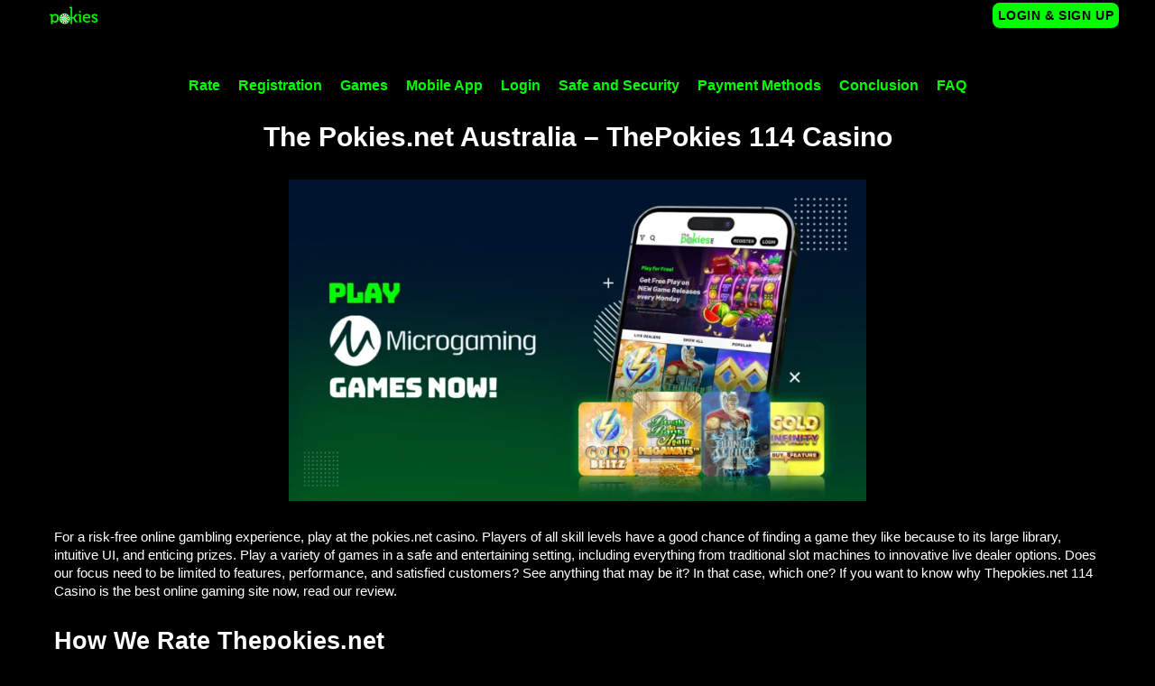

--- FILE ---
content_type: text/html; charset=UTF-8
request_url: https://pokemoncards.io/
body_size: 13134
content:
<!doctype html>
<html lang="en">
<head>
	<meta charset="UTF-8">
	<meta name="viewport" content="width=device-width, initial-scale=1">
	<link rel="profile" href="https://gmpg.org/xfn/11">
    <link rel="stylesheet" href="https://pokemoncards.io/wp-content/themes/theme/assets/style.css">
	<meta name='robots' content='index, follow, max-image-preview:large, max-snippet:-1, max-video-preview:-1' />

	<!-- This site is optimized with the Yoast SEO plugin v25.7 - https://yoast.com/wordpress/plugins/seo/ -->
	<title>The Pokies.net Australia - Login to Pokies 114 Net Casino</title>
	<meta property="og:locale" content="en_US" />
	<meta property="og:type" content="website" />
	<meta property="og:title" content="The Pokies.net Australia - Login to Pokies 114 Net Casino" />
	<meta property="og:description" content="The Pokies.net Australia &#8211; ThePokies 114 Casino For a risk-free online gambling experience, play at the pokies.net casino. Players of all skill levels have a good chance of finding a game they like because to its large library, intuitive UI, and enticing prizes. Play a variety of games in a safe and entertaining setting, including [&hellip;]" />
	<meta property="og:url" content="https://pokemoncards.io/" />
	<meta property="og:site_name" content="Thepokies.net Casino" />
	<meta property="article:modified_time" content="2025-08-20T10:09:41+00:00" />
	<meta property="og:image" content="https://pokemoncards.io/wp-content/uploads/2025/01/thepokies-play.webp" />
	<meta property="og:image:width" content="2520" />
	<meta property="og:image:height" content="1400" />
	<meta property="og:image:type" content="image/webp" />
	<meta name="twitter:card" content="summary_large_image" />
	<script type="application/ld+json" class="yoast-schema-graph">{"@context":"https://schema.org","@graph":[{"@type":"WebPage","@id":"https://pokemoncards.io/","url":"https://pokemoncards.io/","name":"The Pokies.net Australia - Login to Pokies 114 Net Casino","isPartOf":{"@id":"https://pokemoncards.io/#website"},"primaryImageOfPage":{"@id":"https://pokemoncards.io/#primaryimage"},"image":{"@id":"https://pokemoncards.io/#primaryimage"},"thumbnailUrl":"https://pokemoncards.io/wp-content/uploads/2025/01/thepokies-play-1024x569.webp","datePublished":"2024-11-06T14:50:57+00:00","dateModified":"2025-08-20T10:09:41+00:00","breadcrumb":{"@id":"https://pokemoncards.io/#breadcrumb"},"inLanguage":"en-AU","potentialAction":[{"@type":"ReadAction","target":["https://pokemoncards.io/"]}]},{"@type":"ImageObject","inLanguage":"en-AU","@id":"https://pokemoncards.io/#primaryimage","url":"https://pokemoncards.io/wp-content/uploads/2025/01/thepokies-play.webp","contentUrl":"https://pokemoncards.io/wp-content/uploads/2025/01/thepokies-play.webp","width":2520,"height":1400,"caption":"ThePokies"},{"@type":"BreadcrumbList","@id":"https://pokemoncards.io/#breadcrumb","itemListElement":[{"@type":"ListItem","position":1,"name":"Home"}]},{"@type":"WebSite","@id":"https://pokemoncards.io/#website","url":"https://pokemoncards.io/","name":"Thepokies.net Casino","description":"Thepokies.net Casino","potentialAction":[{"@type":"SearchAction","target":{"@type":"EntryPoint","urlTemplate":"https://pokemoncards.io/?s={search_term_string}"},"query-input":{"@type":"PropertyValueSpecification","valueRequired":true,"valueName":"search_term_string"}}],"inLanguage":"en-AU"}]}</script>
	<!-- / Yoast SEO plugin. -->


<style id='wp-img-auto-sizes-contain-inline-css'>
img:is([sizes=auto i],[sizes^="auto," i]){contain-intrinsic-size:3000px 1500px}
/*# sourceURL=wp-img-auto-sizes-contain-inline-css */
</style>
<style id='wp-emoji-styles-inline-css'>

	img.wp-smiley, img.emoji {
		display: inline !important;
		border: none !important;
		box-shadow: none !important;
		height: 1em !important;
		width: 1em !important;
		margin: 0 0.07em !important;
		vertical-align: -0.1em !important;
		background: none !important;
		padding: 0 !important;
	}
/*# sourceURL=wp-emoji-styles-inline-css */
</style>
<style id='wp-block-library-inline-css'>
:root{--wp-block-synced-color:#7a00df;--wp-block-synced-color--rgb:122,0,223;--wp-bound-block-color:var(--wp-block-synced-color);--wp-editor-canvas-background:#ddd;--wp-admin-theme-color:#007cba;--wp-admin-theme-color--rgb:0,124,186;--wp-admin-theme-color-darker-10:#006ba1;--wp-admin-theme-color-darker-10--rgb:0,107,160.5;--wp-admin-theme-color-darker-20:#005a87;--wp-admin-theme-color-darker-20--rgb:0,90,135;--wp-admin-border-width-focus:2px}@media (min-resolution:192dpi){:root{--wp-admin-border-width-focus:1.5px}}.wp-element-button{cursor:pointer}:root .has-very-light-gray-background-color{background-color:#eee}:root .has-very-dark-gray-background-color{background-color:#313131}:root .has-very-light-gray-color{color:#eee}:root .has-very-dark-gray-color{color:#313131}:root .has-vivid-green-cyan-to-vivid-cyan-blue-gradient-background{background:linear-gradient(135deg,#00d084,#0693e3)}:root .has-purple-crush-gradient-background{background:linear-gradient(135deg,#34e2e4,#4721fb 50%,#ab1dfe)}:root .has-hazy-dawn-gradient-background{background:linear-gradient(135deg,#faaca8,#dad0ec)}:root .has-subdued-olive-gradient-background{background:linear-gradient(135deg,#fafae1,#67a671)}:root .has-atomic-cream-gradient-background{background:linear-gradient(135deg,#fdd79a,#004a59)}:root .has-nightshade-gradient-background{background:linear-gradient(135deg,#330968,#31cdcf)}:root .has-midnight-gradient-background{background:linear-gradient(135deg,#020381,#2874fc)}:root{--wp--preset--font-size--normal:16px;--wp--preset--font-size--huge:42px}.has-regular-font-size{font-size:1em}.has-larger-font-size{font-size:2.625em}.has-normal-font-size{font-size:var(--wp--preset--font-size--normal)}.has-huge-font-size{font-size:var(--wp--preset--font-size--huge)}.has-text-align-center{text-align:center}.has-text-align-left{text-align:left}.has-text-align-right{text-align:right}.has-fit-text{white-space:nowrap!important}#end-resizable-editor-section{display:none}.aligncenter{clear:both}.items-justified-left{justify-content:flex-start}.items-justified-center{justify-content:center}.items-justified-right{justify-content:flex-end}.items-justified-space-between{justify-content:space-between}.screen-reader-text{border:0;clip-path:inset(50%);height:1px;margin:-1px;overflow:hidden;padding:0;position:absolute;width:1px;word-wrap:normal!important}.screen-reader-text:focus{background-color:#ddd;clip-path:none;color:#444;display:block;font-size:1em;height:auto;left:5px;line-height:normal;padding:15px 23px 14px;text-decoration:none;top:5px;width:auto;z-index:100000}html :where(.has-border-color){border-style:solid}html :where([style*=border-top-color]){border-top-style:solid}html :where([style*=border-right-color]){border-right-style:solid}html :where([style*=border-bottom-color]){border-bottom-style:solid}html :where([style*=border-left-color]){border-left-style:solid}html :where([style*=border-width]){border-style:solid}html :where([style*=border-top-width]){border-top-style:solid}html :where([style*=border-right-width]){border-right-style:solid}html :where([style*=border-bottom-width]){border-bottom-style:solid}html :where([style*=border-left-width]){border-left-style:solid}html :where(img[class*=wp-image-]){height:auto;max-width:100%}:where(figure){margin:0 0 1em}html :where(.is-position-sticky){--wp-admin--admin-bar--position-offset:var(--wp-admin--admin-bar--height,0px)}@media screen and (max-width:600px){html :where(.is-position-sticky){--wp-admin--admin-bar--position-offset:0px}}

/*# sourceURL=wp-block-library-inline-css */
</style><style id='global-styles-inline-css'>
:root{--wp--preset--aspect-ratio--square: 1;--wp--preset--aspect-ratio--4-3: 4/3;--wp--preset--aspect-ratio--3-4: 3/4;--wp--preset--aspect-ratio--3-2: 3/2;--wp--preset--aspect-ratio--2-3: 2/3;--wp--preset--aspect-ratio--16-9: 16/9;--wp--preset--aspect-ratio--9-16: 9/16;--wp--preset--color--black: #000000;--wp--preset--color--cyan-bluish-gray: #abb8c3;--wp--preset--color--white: #ffffff;--wp--preset--color--pale-pink: #f78da7;--wp--preset--color--vivid-red: #cf2e2e;--wp--preset--color--luminous-vivid-orange: #ff6900;--wp--preset--color--luminous-vivid-amber: #fcb900;--wp--preset--color--light-green-cyan: #7bdcb5;--wp--preset--color--vivid-green-cyan: #00d084;--wp--preset--color--pale-cyan-blue: #8ed1fc;--wp--preset--color--vivid-cyan-blue: #0693e3;--wp--preset--color--vivid-purple: #9b51e0;--wp--preset--gradient--vivid-cyan-blue-to-vivid-purple: linear-gradient(135deg,rgb(6,147,227) 0%,rgb(155,81,224) 100%);--wp--preset--gradient--light-green-cyan-to-vivid-green-cyan: linear-gradient(135deg,rgb(122,220,180) 0%,rgb(0,208,130) 100%);--wp--preset--gradient--luminous-vivid-amber-to-luminous-vivid-orange: linear-gradient(135deg,rgb(252,185,0) 0%,rgb(255,105,0) 100%);--wp--preset--gradient--luminous-vivid-orange-to-vivid-red: linear-gradient(135deg,rgb(255,105,0) 0%,rgb(207,46,46) 100%);--wp--preset--gradient--very-light-gray-to-cyan-bluish-gray: linear-gradient(135deg,rgb(238,238,238) 0%,rgb(169,184,195) 100%);--wp--preset--gradient--cool-to-warm-spectrum: linear-gradient(135deg,rgb(74,234,220) 0%,rgb(151,120,209) 20%,rgb(207,42,186) 40%,rgb(238,44,130) 60%,rgb(251,105,98) 80%,rgb(254,248,76) 100%);--wp--preset--gradient--blush-light-purple: linear-gradient(135deg,rgb(255,206,236) 0%,rgb(152,150,240) 100%);--wp--preset--gradient--blush-bordeaux: linear-gradient(135deg,rgb(254,205,165) 0%,rgb(254,45,45) 50%,rgb(107,0,62) 100%);--wp--preset--gradient--luminous-dusk: linear-gradient(135deg,rgb(255,203,112) 0%,rgb(199,81,192) 50%,rgb(65,88,208) 100%);--wp--preset--gradient--pale-ocean: linear-gradient(135deg,rgb(255,245,203) 0%,rgb(182,227,212) 50%,rgb(51,167,181) 100%);--wp--preset--gradient--electric-grass: linear-gradient(135deg,rgb(202,248,128) 0%,rgb(113,206,126) 100%);--wp--preset--gradient--midnight: linear-gradient(135deg,rgb(2,3,129) 0%,rgb(40,116,252) 100%);--wp--preset--font-size--small: 13px;--wp--preset--font-size--medium: 20px;--wp--preset--font-size--large: 36px;--wp--preset--font-size--x-large: 42px;--wp--preset--spacing--20: 0.44rem;--wp--preset--spacing--30: 0.67rem;--wp--preset--spacing--40: 1rem;--wp--preset--spacing--50: 1.5rem;--wp--preset--spacing--60: 2.25rem;--wp--preset--spacing--70: 3.38rem;--wp--preset--spacing--80: 5.06rem;--wp--preset--shadow--natural: 6px 6px 9px rgba(0, 0, 0, 0.2);--wp--preset--shadow--deep: 12px 12px 50px rgba(0, 0, 0, 0.4);--wp--preset--shadow--sharp: 6px 6px 0px rgba(0, 0, 0, 0.2);--wp--preset--shadow--outlined: 6px 6px 0px -3px rgb(255, 255, 255), 6px 6px rgb(0, 0, 0);--wp--preset--shadow--crisp: 6px 6px 0px rgb(0, 0, 0);}:where(.is-layout-flex){gap: 0.5em;}:where(.is-layout-grid){gap: 0.5em;}body .is-layout-flex{display: flex;}.is-layout-flex{flex-wrap: wrap;align-items: center;}.is-layout-flex > :is(*, div){margin: 0;}body .is-layout-grid{display: grid;}.is-layout-grid > :is(*, div){margin: 0;}:where(.wp-block-columns.is-layout-flex){gap: 2em;}:where(.wp-block-columns.is-layout-grid){gap: 2em;}:where(.wp-block-post-template.is-layout-flex){gap: 1.25em;}:where(.wp-block-post-template.is-layout-grid){gap: 1.25em;}.has-black-color{color: var(--wp--preset--color--black) !important;}.has-cyan-bluish-gray-color{color: var(--wp--preset--color--cyan-bluish-gray) !important;}.has-white-color{color: var(--wp--preset--color--white) !important;}.has-pale-pink-color{color: var(--wp--preset--color--pale-pink) !important;}.has-vivid-red-color{color: var(--wp--preset--color--vivid-red) !important;}.has-luminous-vivid-orange-color{color: var(--wp--preset--color--luminous-vivid-orange) !important;}.has-luminous-vivid-amber-color{color: var(--wp--preset--color--luminous-vivid-amber) !important;}.has-light-green-cyan-color{color: var(--wp--preset--color--light-green-cyan) !important;}.has-vivid-green-cyan-color{color: var(--wp--preset--color--vivid-green-cyan) !important;}.has-pale-cyan-blue-color{color: var(--wp--preset--color--pale-cyan-blue) !important;}.has-vivid-cyan-blue-color{color: var(--wp--preset--color--vivid-cyan-blue) !important;}.has-vivid-purple-color{color: var(--wp--preset--color--vivid-purple) !important;}.has-black-background-color{background-color: var(--wp--preset--color--black) !important;}.has-cyan-bluish-gray-background-color{background-color: var(--wp--preset--color--cyan-bluish-gray) !important;}.has-white-background-color{background-color: var(--wp--preset--color--white) !important;}.has-pale-pink-background-color{background-color: var(--wp--preset--color--pale-pink) !important;}.has-vivid-red-background-color{background-color: var(--wp--preset--color--vivid-red) !important;}.has-luminous-vivid-orange-background-color{background-color: var(--wp--preset--color--luminous-vivid-orange) !important;}.has-luminous-vivid-amber-background-color{background-color: var(--wp--preset--color--luminous-vivid-amber) !important;}.has-light-green-cyan-background-color{background-color: var(--wp--preset--color--light-green-cyan) !important;}.has-vivid-green-cyan-background-color{background-color: var(--wp--preset--color--vivid-green-cyan) !important;}.has-pale-cyan-blue-background-color{background-color: var(--wp--preset--color--pale-cyan-blue) !important;}.has-vivid-cyan-blue-background-color{background-color: var(--wp--preset--color--vivid-cyan-blue) !important;}.has-vivid-purple-background-color{background-color: var(--wp--preset--color--vivid-purple) !important;}.has-black-border-color{border-color: var(--wp--preset--color--black) !important;}.has-cyan-bluish-gray-border-color{border-color: var(--wp--preset--color--cyan-bluish-gray) !important;}.has-white-border-color{border-color: var(--wp--preset--color--white) !important;}.has-pale-pink-border-color{border-color: var(--wp--preset--color--pale-pink) !important;}.has-vivid-red-border-color{border-color: var(--wp--preset--color--vivid-red) !important;}.has-luminous-vivid-orange-border-color{border-color: var(--wp--preset--color--luminous-vivid-orange) !important;}.has-luminous-vivid-amber-border-color{border-color: var(--wp--preset--color--luminous-vivid-amber) !important;}.has-light-green-cyan-border-color{border-color: var(--wp--preset--color--light-green-cyan) !important;}.has-vivid-green-cyan-border-color{border-color: var(--wp--preset--color--vivid-green-cyan) !important;}.has-pale-cyan-blue-border-color{border-color: var(--wp--preset--color--pale-cyan-blue) !important;}.has-vivid-cyan-blue-border-color{border-color: var(--wp--preset--color--vivid-cyan-blue) !important;}.has-vivid-purple-border-color{border-color: var(--wp--preset--color--vivid-purple) !important;}.has-vivid-cyan-blue-to-vivid-purple-gradient-background{background: var(--wp--preset--gradient--vivid-cyan-blue-to-vivid-purple) !important;}.has-light-green-cyan-to-vivid-green-cyan-gradient-background{background: var(--wp--preset--gradient--light-green-cyan-to-vivid-green-cyan) !important;}.has-luminous-vivid-amber-to-luminous-vivid-orange-gradient-background{background: var(--wp--preset--gradient--luminous-vivid-amber-to-luminous-vivid-orange) !important;}.has-luminous-vivid-orange-to-vivid-red-gradient-background{background: var(--wp--preset--gradient--luminous-vivid-orange-to-vivid-red) !important;}.has-very-light-gray-to-cyan-bluish-gray-gradient-background{background: var(--wp--preset--gradient--very-light-gray-to-cyan-bluish-gray) !important;}.has-cool-to-warm-spectrum-gradient-background{background: var(--wp--preset--gradient--cool-to-warm-spectrum) !important;}.has-blush-light-purple-gradient-background{background: var(--wp--preset--gradient--blush-light-purple) !important;}.has-blush-bordeaux-gradient-background{background: var(--wp--preset--gradient--blush-bordeaux) !important;}.has-luminous-dusk-gradient-background{background: var(--wp--preset--gradient--luminous-dusk) !important;}.has-pale-ocean-gradient-background{background: var(--wp--preset--gradient--pale-ocean) !important;}.has-electric-grass-gradient-background{background: var(--wp--preset--gradient--electric-grass) !important;}.has-midnight-gradient-background{background: var(--wp--preset--gradient--midnight) !important;}.has-small-font-size{font-size: var(--wp--preset--font-size--small) !important;}.has-medium-font-size{font-size: var(--wp--preset--font-size--medium) !important;}.has-large-font-size{font-size: var(--wp--preset--font-size--large) !important;}.has-x-large-font-size{font-size: var(--wp--preset--font-size--x-large) !important;}
/*# sourceURL=global-styles-inline-css */
</style>

<style id='classic-theme-styles-inline-css'>
/*! This file is auto-generated */
.wp-block-button__link{color:#fff;background-color:#32373c;border-radius:9999px;box-shadow:none;text-decoration:none;padding:calc(.667em + 2px) calc(1.333em + 2px);font-size:1.125em}.wp-block-file__button{background:#32373c;color:#fff;text-decoration:none}
/*# sourceURL=/wp-includes/css/classic-themes.min.css */
</style>
<link rel='stylesheet' id='theme-style-css' href='https://pokemoncards.io/wp-content/themes/theme/style.css?ver=1.0.0' media='all' />
<script src="https://pokemoncards.io/wp-includes/js/jquery/jquery.min.js?ver=3.7.1" id="jquery-core-js"></script>
<script src="https://pokemoncards.io/wp-includes/js/jquery/jquery-migrate.min.js?ver=3.4.1" id="jquery-migrate-js"></script>
<link rel="pingback" href="https://pokemoncards.io/xmlrpc.php"><link rel="icon" href="https://pokemoncards.io/wp-content/uploads/2024/11/the-pokies-favicon-150x150.png" sizes="32x32" />
<link rel="icon" href="https://pokemoncards.io/wp-content/uploads/2024/11/the-pokies-favicon-300x300.png" sizes="192x192" />
<link rel="apple-touch-icon" href="https://pokemoncards.io/wp-content/uploads/2024/11/the-pokies-favicon-300x300.png" />
<meta name="msapplication-TileImage" content="https://pokemoncards.io/wp-content/uploads/2024/11/the-pokies-favicon-300x300.png" />
    <style>
        body {
            background: ;
            color: ;
        }
        .ThePokies-monetizing_block {
            background: ;
        }
        header {
            background: ;
        }
        a {
            color: ;
        }
        span.ThePokies-param_b_line {
            background: #01ff00;
			color: #000000;
        }
        a:hover {
            color: ;
        }
        a.ThePokies-m_but {
            background: #01ff00!important;
            color: #000000!important;
        }
        .nav {
            background: ;
        }
        .nav a {
            color: #01ff00!important;
        }
        .span.ThePokies-param_b_line {
            color: #000000;
        }
    </style>
</head>
<body class="home wp-singular page-template-default page page-id-2 wp-theme-theme no-sidebar">
<div class="ThePokies-wrap">
    <header class="fixed">
        <div class="ThePokies-header_list" style="max-width: 1200px; margin: 0 auto;">
                            <div class="menu-call">
                    <svg width="40px" height="40px" viewBox="0 0 24 24" fill="none" xmlns="http://www.w3.org/2000/svg">
                        <path d="M4 6H20M4 12H20M4 18H20" stroke="#01ff00" stroke-width="2" stroke-linecap="round" stroke-linejoin="round"/>
                    </svg>
                </div>
                        <div class="ThePokies-logo"> <a href="https://pokemoncards.io/recommends/goto/" rel="nofollow" target="_blank"> <img src="https://pokemoncards.io/wp-content/uploads/2025/03/thepokies_logo.png" alt="Thepokies.net Casino"> </a> </div> <a class="ThePokies-m_but" href="https://pokemoncards.io/recommends/goto/" target="_blank" rel="nofollow">Login &amp; Sign Up</a>
        </div>
    </header>
</div>    <div class="ThePokies-monetizing">
        <div class="ThePokies-wrap">
            <div class="ThePokies-monetizing_block">
                <div class="ThePokies-entry">
                        <div class="nav">
    <svg width="40px" class="close-menu" height="40px" viewBox="0 0 24 24" fill="none" xmlns="http://www.w3.org/2000/svg">
        <path d="M20.7457 3.32851C20.3552 2.93798 19.722 2.93798 19.3315 3.32851L12.0371 10.6229L4.74275 3.32851C4.35223 2.93798 3.71906 2.93798 3.32854 3.32851C2.93801 3.71903 2.93801 4.3522 3.32854 4.74272L10.6229 12.0371L3.32856 19.3314C2.93803 19.722 2.93803 20.3551 3.32856 20.7457C3.71908 21.1362 4.35225 21.1362 4.74277 20.7457L12.0371 13.4513L19.3315 20.7457C19.722 21.1362 20.3552 21.1362 20.7457 20.7457C21.1362 20.3551 21.1362 19.722 20.7457 19.3315L13.4513 12.0371L20.7457 4.74272C21.1362 4.3522 21.1362 3.71903 20.7457 3.32851Z" fill="#01ff00"/>
    </svg>
                    <a href="#rate">Rate</a>
                            <a href="#registration">Registration</a>
                            <a href="#games">Games</a>
                            <a href="#app">Mobile App</a>
                            <a href="#login">Login</a>
                            <a href="#security">Safe and Security</a>
                            <a href="#payment">Payment Methods</a>
                            <a href="#conclusion">Conclusion</a>
                            <a href="#faq">FAQ</a>
                    </div>
    
<h1 style="text-align: center;">The Pokies.net Australia &#8211; ThePokies 114 Casino</h1>
<p><img fetchpriority="high" decoding="async" class="aligncenter wp-image-51 size-large" src="https://pokemoncards.io/wp-content/uploads/2025/01/thepokies-play-1024x569.webp" alt="ThePokies" width="640" height="356" srcset="https://pokemoncards.io/wp-content/uploads/2025/01/thepokies-play-1024x569.webp 1024w, https://pokemoncards.io/wp-content/uploads/2025/01/thepokies-play-300x167.webp 300w, https://pokemoncards.io/wp-content/uploads/2025/01/thepokies-play-768x427.webp 768w, https://pokemoncards.io/wp-content/uploads/2025/01/thepokies-play-1536x853.webp 1536w, https://pokemoncards.io/wp-content/uploads/2025/01/thepokies-play-2048x1138.webp 2048w" sizes="(max-width: 640px) 100vw, 640px" /></p>
<p>For a risk-free online gambling experience, play at the pokies.net casino. Players of all skill levels have a good chance of finding a game they like because to its large library, intuitive UI, and enticing prizes. Play a variety of games in a safe and entertaining setting, including everything from traditional slot machines to innovative live dealer options. Does our focus need to be limited to features, performance, and satisfied customers? See anything that may be it? In that case, which one? If you want to know why Thepokies.net 114 Casino is the best online gaming site now, read our review.</p>
<h2 id="rate">How We Rate Thepokies.net</h2>
<p>In this study, we will examine Thepokies.net Casino&#8217;s unique features in detail. Players may choose from a wide variety of games, including both traditional slot machines and innovative live dealer options. The straightforward layout and lightning-fast page loads give this site its stellar reputation for user-friendliness. The rules governing promotions and bonuses are also taken into account. Products sold on Thepokies.net may be useful to both returning and new customers. Trust in the platform is bolstered by its dedication to player safety and ethical gameplay. Players love Thepokies.net Casino because it consistently ranks high among the top online casinos.</p>
<h2 id="registration">The Pokies Net Registration</h2>
<p>Getting a player account at Thepokies.net Casino couldn&#8217;t be easier or faster, so they can start playing right away. Encouraging compliance with this critical process and protecting clients&#8217; private and financial information are two of the program&#8217;s dual purposes. On the main page of the official website, you&#8217;ll see a &#8220;Sign Up&#8221; or &#8220;Register&#8221; option. Clicking it will allow you to easily establish an account and get access to many great games and deals.</p>
<ul>
<li>Users must provide their full name, email address, and birthdate in order for us to verify that they are of legal gaming age. The security of our users is our top priority.</li>
<li>To keep your account safe, you should create a unique username and a strong password.</li>
<li>If you have a promo code, you may enter it during registration and choose your currency.</li>
<li>Please respond to the confirmation email in order to use all of the features of the site.</li>
<li>All the best betting options, a tonne of games, and amazing bonuses are waiting for gamers who sign up for an account at Thepokies.net Casino.</li>
</ul>
<h3>Log in to Thepokies.net</h3>
<p>All of your favourite games are at your fingertips once you create an account at Thepokies.net Casino. Once the site is accessed, credentials are entered, and the button is clicked, the &#8220;Log In&#8221; button should work. Great for desktop and mobile users alike, this platform offers a plethora of useful features, password recovery being just one of them. Players could be tempted to skip browsing Thepokies.net and go right into the games because of these simplified alternatives.</p>
<h2>Customer Service at Thepokies.net</h2>
<p>When it comes to customer service, pokies.net is head and shoulders above any other online casino. A player receives assistance at the start of each round. Users have many options for contacting the platform&#8217;s support staff, including live chat, email, and a comprehensive FAQ area. Because it&#8217;s available at all times and ensures that customers will get helpful and informed responses to their questions, their live chat service is second to none. The pokies.net support staff is both professional and kind, which is another evidence that the company values its customers&#8217; satisfaction. If a player has any problems with their account, games, or bonuses, they may contact the top-notch customer service team at Thepokies.net Casino, and they will fix the problem quickly.</p>
<h2 id="games">Type of Games</h2>
<p>There is a game for every kind of player at the pokies.net casino. You may play both traditional fruit machines and more recent video slots with breathtaking visuals and interesting storylines. Players may choose from a wide variety of games, each with its own special features. Roulette, baccarat, poker, and blackjack are all games that fall under this category. For a more genuine casino experience, try your hand at live dealer games where you may converse with actual croupiers in real time. Every time a new game is added to the platform, consumers know they&#8217;ll have access to the latest and greatest titles. When compared to other online casinos, Thepokies.net Casino stands out thanks in large part to its extensive game library.</p>
<h3>Reload Bonus</h3>
<p>Players at Thepokies.net Casino will never grow tired of the massive reload bonuses they provide. Customers may access this kind of promotion, which gives them more cash or free spins, when they make a second or third deposit. Giving gamers more time to play their favourite games is a wonderful way to express your appreciation for the fun they&#8217;ve been having. The pokies website always makes its visitors feel appreciated by providing them with clear regulations and frequent awards, so they can have fun without ever having to worry.</p>
<h3>Cashback Bonus</h3>
<p>Players that take part at thepokies.net Casino will have the chance to win a substantial bonus. A player may ride out a streak of bad luck with this benefit. Partially recouping losses within a certain time frame is another perk of this service. Everyone here at pokies.net cares deeply about the enjoyment our users get from our games. With this hefty reward, they show that they are paying attention.</p>
<h3>Free Spins</h3>
<p>With the fantastic free spins incentives offered by Thepokies.net Casino, you may join the fun at some of the most played slot games online. Risk nothing by taking a gamble right this second. Anyone in need of an excuse to spin the reels of the platform&#8217;s slot machines for real money will find one in these deals. Bonus spins from various promotions and signup incentives are another way that slot machine fans may increase Thepokies.net&#8217;s popularity. Everyone may relax and enjoy the advantages since the regulations are not complicated.</p>
<h3>VIP Program</h3>
<p>Affinity Programme for Premium Members The VIP programme at Thepokies.net Casino offers exclusive benefits for its members. Among the many benefits of joining a VIP programme are the possibility of receiving exclusive invites to events, larger withdrawal limits, dedicated account managers, and special deals. Players are able to enjoy a top-notch, customised gaming experience thanks to the hierarchical architecture. Children have a chance to gain additional incentives the longer they use the site. One way that Thepokies.net shows its gamers how much they care about giving them the greatest service and value is via the loyalty reward programme.</p>
<h3>Thepokies.net Betting Games</h3>
<p>With its one-of-a-kind betting game assortment, Thepokies.net Casino distinguishes out among other online casinos. If you&#8217;re looking for challenging games with a betting theme, appreciate virtual sports, or are interested in gambling, you&#8217;ve found the right place at Thepokies.net. While showing off their abilities, taking advantage of favourable chances, and discovering exciting new game options, players may kick back and enjoy themselves here. By expanding their betting options, Thepokies.net Casino has further established itself as a one-stop-shop for all things related to online entertainment.</p>
<h2>Range of Slot Machines</h2>
<p>Slot machine fans will be over the moon at Thepokies.net Casino due to their huge game library. A wide variety of three- and five-reel video slots are available on the site. Exciting plots, state-of-the-art visuals, and memorable soundtracks are just a few ways they&#8217;re alike. All sorts of themes are available for slot machines, from mythology to popular culture. Playing high-stakes slot games with a big prise pool is much more exciting. Working with only the most prestigious software developers allows pokies.net to provide its customers the best slot gaming experience possible.</p>
<h2>Deposit and Withdrawal Options</h2>
<p>At Thepokies.net Casino, players can relax knowing that they provide a variety of safe and easy-to-use deposit and withdrawal methods. Many different payment methods, including e-wallets, bank transfers, credit/debit, and cryptocurrency, are available on the platform to meet the needs of players with different preferences. Users may jump immediately in due to the speed of deposits and transactions. We have implemented extra security measures to guarantee that player money are safe, and withdrawals are transparent and handled fast based on the selected method. Players that prioritise the safety of their accounts will appreciate thepokies.net&#8217;s integrity, making it a great choice. You may find a detailed explanation of any costs or limitations associated with a transaction in these documents. Players from all over the world trust Thepokies.net Casino because of their commitment to provide a safe and inviting gaming experience.</p>
<h2 id="app">Thepokies.net Betting Mobile App</h2>
<p>Players from all around the globe may enjoy all of Thepokies.net Casino&#8217;s games and features via their cutting-edge mobile app. This intuitive programme works with Android and Apple&#8217;s mobile operating systems. Plus, it&#8217;s very simple to use. All of your favourite games, including slots, table games, betting options, and special bonuses, are available to you 24/7, no matter where you are. The app is the epitome of mobile gaming simplicity with features like integrated deposit and withdrawal options, streamlined login, and encrypted login alternatives. The pokies.net casino listens to its modern, ever-evolving customers and responds by providing a reliable mobile alternative.</p>
<h2 id="login">ThePokies Login</h2>
<p>Playing at Thepokies.net Casino couldn&#8217;t be easier than with their secure and user-friendly login process. Players almost never have issues login into their accounts since the design prioritises simplicity and reliability. All of a user&#8217;s stored games, offers, and features will be accessible upon login. Since security is of the utmost importance, the platform employs robust encryption technologies to protect user data and provide a risk-free online gaming experience. Play your favourite games on any device without interruptions with the quick login method on Thepokies.net.</p>
<h2 id="security">Safe and Security</h2>
<p>At Thepokies.net Casino, we prioritise player safety above all else, so you may play online without concern. Strong encryption technology ensures that all player data and transactions are kept safe on the site. Strict security measures and regular audits ensure compliance with company requirements. You may find resources to help you control your gaming habits on thepokies.net, which also promotes ethical gaming. For a long time, pokies.net has been a favourite among online gamblers because to its unwavering commitment to player safety.</p>
<h2 id="payment">The Pokies Net Payment Methods</h2>
<p>Players at Thepokies.net Casino have their pick of several easy-to-use payment options to cater to their individual needs and interests. Quick, safe, and hassle-free banking is assured by the platform&#8217;s certified solutions. The pokies website takes care of everything, from account registration to payment processing. Now we take all of the following forms of payment:</p>
<ul>
<li>Multiple Payment Options: Visa and Mastercard, among others, provide for quick and easy purchases.</li>
<li>Many people have taken to using electronic wallet services because of how quick and easy they are.</li>
<li>We also provide secure bank transfer alternatives for those who prefer a more conventional method.</li>
<li>With the addition of support for Ethereum and Bitcoin, Thepokies.net has stayed current and expanded its payment choices for virtual currency.</li>
<li>You may use prepaid services like Paysafecard to top up your account without giving out your actual banking information.</li>
<li>Customers from all around the world may shop with simplicity on Thepokies.net because of the numerous different payment choices.</li>
</ul>
<h2 id="conclusion">Conclusion</h2>
<p>Finally, gamers of all preferences will find what they&#8217;re looking for at Thepokies.net Casino thanks to its extensive game collection, secure banking options, and enticing bonus packages. Players of all experience levels like it for its intuitive design and round-the-clock customer service, and signing up is a breeze. Players can unwind and have fun on the site because of its emphasis on user safety. There is no better option than Thepokies.net Casino if you are seeking for an online gambling establishment. They have a tonne of games, a fantastic VIP programme, and several ways to deposit money quickly.</p>
<h2 id="faq">FAQ</h2>
<p>If you encounter any issues when playing at the pokies.net casino, a comprehensive FAQ area is at your disposal. For answers to your most urgent questions about account opening, financing, and special promotions, please go to the Frequently Asked Questions area. After contacting customer service and not receiving a response, users may find the answer to their problem in this structured section. There are a lot of useful, concise instructions and details in the FAQ (Frequently Asked Questions) section. We address any technological concerns, go over account administration, and go over the game regulations.</p>
                <div class="ThePokies-ba_block">
                    <div class="ThePokies-wrap">
                        <div class="ThePokies-top_main_b_list">
                            <div class="ThePokies-param_list">
                                                                        <div class="ThePokies-param_b">
                                            <div class="ThePokies-param_bt">Payout speed</div>
                                            <div class="ThePokies-param_bl"><span class="ThePokies-param_b_line"
                                                                                  style="width: 88%;">88%</span></div>
                                        </div>
                                                                            <div class="ThePokies-param_b">
                                            <div class="ThePokies-param_bt">Bonuses</div>
                                            <div class="ThePokies-param_bl"><span class="ThePokies-param_b_line"
                                                                                  style="width: 100%;">100%</span></div>
                                        </div>
                                                                            <div class="ThePokies-param_b">
                                            <div class="ThePokies-param_bt">Account verification</div>
                                            <div class="ThePokies-param_bl"><span class="ThePokies-param_b_line"
                                                                                  style="width: 98%;">98%</span></div>
                                        </div>
                                                                            <div class="ThePokies-param_b">
                                            <div class="ThePokies-param_bt">Regular Bonuses</div>
                                            <div class="ThePokies-param_bl"><span class="ThePokies-param_b_line"
                                                                                  style="width: 100%;">100%</span></div>
                                        </div>
                                                                </div>
                            <div class="ThePokies-autor_list">
                                <div class="ThePokies-autor_list_img"> <img decoding="async" src="https://pokemoncards.io/wp-content/uploads/2025/03/play-pokies.webp"
                                                                            alt="Thepokies.net Casino"> </div>
                                <div class="ThePokies-autor_list_r"><span>Bonus 2000 dollars</span>
                                    <div class="ThePokies-textautor">
                                        <p></p>
                                        <p> <a class="ThePokies-m_but" href="https://pokemoncards.io/recommends/goto/" rel="nofollow" target="_blank">Get</a> </p>
                                    </div>
                                </div>
                            </div>
                        </div>
                    </div>
                </div>
                
    <div class="nav">
    <svg width="40px" class="close-menu" height="40px" viewBox="0 0 24 24" fill="none" xmlns="http://www.w3.org/2000/svg">
        <path d="M20.7457 3.32851C20.3552 2.93798 19.722 2.93798 19.3315 3.32851L12.0371 10.6229L4.74275 3.32851C4.35223 2.93798 3.71906 2.93798 3.32854 3.32851C2.93801 3.71903 2.93801 4.3522 3.32854 4.74272L10.6229 12.0371L3.32856 19.3314C2.93803 19.722 2.93803 20.3551 3.32856 20.7457C3.71908 21.1362 4.35225 21.1362 4.74277 20.7457L12.0371 13.4513L19.3315 20.7457C19.722 21.1362 20.3552 21.1362 20.7457 20.7457C21.1362 20.3551 21.1362 19.722 20.7457 19.3315L13.4513 12.0371L20.7457 4.74272C21.1362 4.3522 21.1362 3.71903 20.7457 3.32851Z" fill="#01ff00"/>
    </svg>
                    <a href="#rate">Rate</a>
                            <a href="#registration">Registration</a>
                            <a href="#games">Games</a>
                            <a href="#app">Mobile App</a>
                            <a href="#login">Login</a>
                            <a href="#security">Safe and Security</a>
                            <a href="#payment">Payment Methods</a>
                            <a href="#conclusion">Conclusion</a>
                            <a href="#faq">FAQ</a>
                    </div>
    
                </div>
            </div>
        </div>
    </div>
    <footer class="footer" style="background: ;">
        <div class="container">
            <p class="footer__text" style="color: ;">© 2025 Thepokies.net Casino, All rights reserved</p>
        </div>
    </footer>
<div class="up-to"><svg width="48" height="48" viewBox="0 0 48 48" fill="none" xmlns="http://www.w3.org/2000/svg"><path d="M-1.04907e-06 24C-4.70595e-07 37.234 10.766 48 24 48C37.234 48 48 37.234 48 24C48 10.766 37.234 -1.62755e-06 24 -1.04907e-06C10.766 -4.70595e-07 -1.62755e-06 10.766 -1.04907e-06 24ZM25.414 16.586L35.414 26.586C35.804 26.976 36 27.488 36 28C36 28.512 35.804 29.0241 35.414 29.4141C34.632 30.196 33.368 30.196 32.586 29.4141L24 20.828L15.414 29.414C14.632 30.1959 13.368 30.1959 12.586 29.414C11.8041 28.632 11.8041 27.368 12.586 26.586L22.5861 16.586C23.368 15.804 24.632 15.804 25.414 16.586Z" fill="#01ff00"/></svg></div>
<script src="https://code.jquery.com/jquery-3.7.1.min.js" integrity="sha256-/JqT3SQfawRcv/BIHPThkBvs0OEvtFFmqPF/lYI/Cxo=" crossorigin="anonymous"></script>
<script src="https://pokemoncards.io/wp-content/themes/theme/assets/common.js"></script>
<script type="speculationrules">
{"prefetch":[{"source":"document","where":{"and":[{"href_matches":"/*"},{"not":{"href_matches":["/wp-*.php","/wp-admin/*","/wp-content/uploads/*","/wp-content/*","/wp-content/plugins/*","/wp-content/themes/theme/*","/*\\?(.+)"]}},{"not":{"selector_matches":"a[rel~=\"nofollow\"]"}},{"not":{"selector_matches":".no-prefetch, .no-prefetch a"}}]},"eagerness":"conservative"}]}
</script>
<script id="ta_main_js-js-extra">
var thirsty_global_vars = {"home_url":"//pokemoncards.io","ajax_url":"https://pokemoncards.io/wp-admin/admin-ajax.php","link_fixer_enabled":"yes","link_prefix":"recommends","link_prefixes":["recommends"],"post_id":"2","enable_record_stats":"yes","enable_js_redirect":"yes","disable_thirstylink_class":""};
//# sourceURL=ta_main_js-js-extra
</script>
<script src="https://pokemoncards.io/wp-content/plugins/thirstyaffiliates/js/app/ta.js?ver=3.11.6" id="ta_main_js-js"></script>
<script src="https://pokemoncards.io/wp-content/themes/theme/js/navigation.js?ver=1.0.0" id="theme-navigation-js"></script>
<script id="wp-emoji-settings" type="application/json">
{"baseUrl":"https://s.w.org/images/core/emoji/17.0.2/72x72/","ext":".png","svgUrl":"https://s.w.org/images/core/emoji/17.0.2/svg/","svgExt":".svg","source":{"concatemoji":"https://pokemoncards.io/wp-includes/js/wp-emoji-release.min.js?ver=6.9"}}
</script>
<script type="module">
/*! This file is auto-generated */
const a=JSON.parse(document.getElementById("wp-emoji-settings").textContent),o=(window._wpemojiSettings=a,"wpEmojiSettingsSupports"),s=["flag","emoji"];function i(e){try{var t={supportTests:e,timestamp:(new Date).valueOf()};sessionStorage.setItem(o,JSON.stringify(t))}catch(e){}}function c(e,t,n){e.clearRect(0,0,e.canvas.width,e.canvas.height),e.fillText(t,0,0);t=new Uint32Array(e.getImageData(0,0,e.canvas.width,e.canvas.height).data);e.clearRect(0,0,e.canvas.width,e.canvas.height),e.fillText(n,0,0);const a=new Uint32Array(e.getImageData(0,0,e.canvas.width,e.canvas.height).data);return t.every((e,t)=>e===a[t])}function p(e,t){e.clearRect(0,0,e.canvas.width,e.canvas.height),e.fillText(t,0,0);var n=e.getImageData(16,16,1,1);for(let e=0;e<n.data.length;e++)if(0!==n.data[e])return!1;return!0}function u(e,t,n,a){switch(t){case"flag":return n(e,"\ud83c\udff3\ufe0f\u200d\u26a7\ufe0f","\ud83c\udff3\ufe0f\u200b\u26a7\ufe0f")?!1:!n(e,"\ud83c\udde8\ud83c\uddf6","\ud83c\udde8\u200b\ud83c\uddf6")&&!n(e,"\ud83c\udff4\udb40\udc67\udb40\udc62\udb40\udc65\udb40\udc6e\udb40\udc67\udb40\udc7f","\ud83c\udff4\u200b\udb40\udc67\u200b\udb40\udc62\u200b\udb40\udc65\u200b\udb40\udc6e\u200b\udb40\udc67\u200b\udb40\udc7f");case"emoji":return!a(e,"\ud83e\u1fac8")}return!1}function f(e,t,n,a){let r;const o=(r="undefined"!=typeof WorkerGlobalScope&&self instanceof WorkerGlobalScope?new OffscreenCanvas(300,150):document.createElement("canvas")).getContext("2d",{willReadFrequently:!0}),s=(o.textBaseline="top",o.font="600 32px Arial",{});return e.forEach(e=>{s[e]=t(o,e,n,a)}),s}function r(e){var t=document.createElement("script");t.src=e,t.defer=!0,document.head.appendChild(t)}a.supports={everything:!0,everythingExceptFlag:!0},new Promise(t=>{let n=function(){try{var e=JSON.parse(sessionStorage.getItem(o));if("object"==typeof e&&"number"==typeof e.timestamp&&(new Date).valueOf()<e.timestamp+604800&&"object"==typeof e.supportTests)return e.supportTests}catch(e){}return null}();if(!n){if("undefined"!=typeof Worker&&"undefined"!=typeof OffscreenCanvas&&"undefined"!=typeof URL&&URL.createObjectURL&&"undefined"!=typeof Blob)try{var e="postMessage("+f.toString()+"("+[JSON.stringify(s),u.toString(),c.toString(),p.toString()].join(",")+"));",a=new Blob([e],{type:"text/javascript"});const r=new Worker(URL.createObjectURL(a),{name:"wpTestEmojiSupports"});return void(r.onmessage=e=>{i(n=e.data),r.terminate(),t(n)})}catch(e){}i(n=f(s,u,c,p))}t(n)}).then(e=>{for(const n in e)a.supports[n]=e[n],a.supports.everything=a.supports.everything&&a.supports[n],"flag"!==n&&(a.supports.everythingExceptFlag=a.supports.everythingExceptFlag&&a.supports[n]);var t;a.supports.everythingExceptFlag=a.supports.everythingExceptFlag&&!a.supports.flag,a.supports.everything||((t=a.source||{}).concatemoji?r(t.concatemoji):t.wpemoji&&t.twemoji&&(r(t.twemoji),r(t.wpemoji)))});
//# sourceURL=https://pokemoncards.io/wp-includes/js/wp-emoji-loader.min.js
</script>
<script defer src="https://static.cloudflareinsights.com/beacon.min.js/vcd15cbe7772f49c399c6a5babf22c1241717689176015" integrity="sha512-ZpsOmlRQV6y907TI0dKBHq9Md29nnaEIPlkf84rnaERnq6zvWvPUqr2ft8M1aS28oN72PdrCzSjY4U6VaAw1EQ==" data-cf-beacon='{"version":"2024.11.0","token":"2cf87b03deb14c6baa1428a5d482e996","r":1,"server_timing":{"name":{"cfCacheStatus":true,"cfEdge":true,"cfExtPri":true,"cfL4":true,"cfOrigin":true,"cfSpeedBrain":true},"location_startswith":null}}' crossorigin="anonymous"></script>
</body>
</html>


--- FILE ---
content_type: text/css
request_url: https://pokemoncards.io/wp-content/themes/theme/assets/style.css
body_size: 55
content:
.up-to {
    position: fixed;
    right: 20px;
    bottom: 70px;
    z-index: 9;
    cursor: pointer;
    display: flex;
    align-items: center;
    justify-content: center;
    opacity: 0;
    pointer-events: none;
    transition: 0.3s;
}
@media (max-width: 990px) {
    .up-to {
        right: 10px;
        bottom: 75px;
    }
}
.up-to-active {
    opacity: 1;
    pointer-events: auto;
}
.footer {
    padding: 15px 10px;
}
.footer__text {
    margin: 0;
    text-align: center;
    display: flex;
    align-items: center;
    justify-content: center;
    font-size: 16px;
    line-height: 21px;
    font-weight: 400;
}

.nav {
    flex-wrap: wrap;
    display: flex;
    align-items: center;
    justify-content: center;
    margin-bottom: 10px;
    padding: 15px;
}


.nav a {
    display: block;
    margin: 5px 10px;
    font-size: 16px;
    font-weight: bold;
}

.menu-call {
    display: none;
    cursor: pointer;
}

.nav svg {
    display: none;
}

@media (max-width: 990px) {
    .menu-call {
        display: block;
    }
    .nav a {
        margin: 10px 0!important;
        font-size: 18px!important;
    }
    .nav svg{
        display: block;
        position: absolute;
        right: 20px;
        top: 20px;
        cursor: pointer;
    }
    .nav {
        opacity: 0;
        pointer-events: none;
        display: flex;
        flex-direction: column;
        align-items: center;
        justify-content: center;
        position: fixed;
        z-index: 999;
        width: 100vw;
        height: 100vh;
        background: #000;
        top: 0;
        box-sizing: border-box;
        left: 0;
    }
    .nav-active {
        opacity: 1;
        pointer-events: auto;
    }
    .nav a {
        margin: 10px;
        text-align: center;
        display: flex;
        align-items: center;
        justify-content: center;
    }
    .ThePokies-logo {
        margin-right: auto;
        margin-left: 10px;
    }
    .ThePokies-wrap {
        padding-top: 30px;
    }
}

.fixed {
    position: fixed;
    left: 0;
    top: 0;
    right: 0;
    width: 100%;
    box-sizing: border-box;
    z-index: 999;
}

--- FILE ---
content_type: text/css
request_url: https://pokemoncards.io/wp-content/themes/theme/style.css?ver=1.0.0
body_size: 4544
content:
/*!
Theme Name: Mini-theme
Theme URI: https://min.testtesttest.fun
Author: Underscores.me
Author URI: http://underscores.me/
Description: Description
Version: 1.0.0
Tested up to: 5.4
Requires PHP: 5.6
License: GNU General Public License v2 or later
License URI: LICENSE
Text Domain: theme
Tags: custom-background, custom-logo, custom-menu, featured-images, threaded-comments, translation-ready

This theme, like WordPress, is licensed under the GPL.
Use it to make something cool, have fun, and share what you've learned.

theme is based on Underscores https://underscores.me/, (C) 2012-2020 Automattic, Inc.
Underscores is distributed under the terms of the GNU GPL v2 or later.

Normalizing styles have been helped along thanks to the fine work of
Nicolas Gallagher and Jonathan Neal https://necolas.github.io/normalize.css/
*/

/*--------------------------------------------------------------
>>> TABLE OF CONTENTS:
----------------------------------------------------------------
# Generic
	- Normalize
	- Box sizing
# Base
	- Typography
	- Elements
	- Links
	- Forms
## Layouts
# Components
	- Navigation
	- Posts and pages
	- Comments
	- Widgets
	- Media
	- Captions
	- Galleries
# plugins
	- Jetpack infinite scroll
# Utilities
	- Accessibility
	- Alignments

--------------------------------------------------------------*/

/*--------------------------------------------------------------
# Generic
--------------------------------------------------------------*/

/* Normalize
--------------------------------------------- */

/*! normalize.css v8.0.1 | MIT License | github.com/necolas/normalize.css */

/* Document
	 ========================================================================== */

/**
 * 1. Correct the line height in all browsers.
 * 2. Prevent adjustments of font size after orientation changes in iOS.
 */

.entry_table {
    overflow-x: scroll;
}

HTML, BODY, DIV, SPAN, APPLET, OBJECT, IFRAME, H1, H2, H3, H4, H5, H6, P, BLOCKQUOTE, PRE, A, ABBR, ACRONYM, ADDRESS, BIG, CITE, CODE, DEL, DFN, EM, FONT, IMG, INS, KBD, Q, S, SAMP, SMALL, STRIKE, STRONG, TT, VAR, B, U, I, CENTER, DL, DT, DD, OL, UL, LI, FIELDSET, FORM, LABEL, LEGEND {
    margin: 0;
    padding: 0;
    border: 0;
    outline: 0;
    font-size: 100%;
    vertical-align: baseline;
    background: 0 0
}

SUP, SUB {
    line-height: 1px
}

BODY {
    line-height: 1
}

UL {
    list-style: none
}

:focus {
    outline: 0
}

INS {
    text-decoration: none
}

DEL {
    text-decoration: line-through
}

input::-moz-focus-inner {
    border: 0
}

article, aside, details, figcaption, figure, footer, header, hgroup, main, nav, section, summary, .ThePokies-block {
    display: block
}

audio, canvas, video {
    display: inline-block
}

audio:not([controls]) {
    display: none;
    height: 0
}

[hidden] {
    display: none
}

.ThePokies-none, .ThePokies-hidden, .ThePokies-on980, .ThePokies-on760, .ThePokies-on320, .ThePokies-only980, .ThePokies-only760 {
    display: none
}

.ThePokies-clear, .ThePokies-clr {
    clear: both
}

hr.ThePokies-clear, hr.ThePokies-clr {
    padding: 0;
    margin: 0;
    height: 1px;
    overflow: hidden;
    border: 0
}

.ThePokies-clearfix:before, .ThePokies-clearfix:after, .ThePokies-clf:before, .ThePokies-clf:after {
    content: " ";
    display: table
}

.ThePokies-clearfix:after, .ThePokies-clf:after {
    clear: both
}

.ThePokies-clearfix, .ThePokies-clf {
    *zoom: 1;}

.ThePokies-alignright, .ThePokies-right {
    float: right
}

.alignleft, .left {
    float: left
}

.center {
    text-align: center
}

.centered, .aligncenter {
    display: block;
    margin: 0 auto
}

img.alignright, img.right {
    margin: 0 0 7px 20px;
    display: inline
}

img.alignleft, img.left {
    margin: 0 20px 7px 0;
    display: inline
}

a img {
    border: none
}

img {
    max-width: 100%
}

.ThePokies-entry img {
    height: auto;
    margin: 0 auto;
    display: block;
}

body {
    color: #ffffff;
    font-size: 15px;
    line-height: 20px;
    font-family: 'Roboto', sans-serif;
    background: #000000;
    text-align: center
}

.ThePokies-wrap {
    width: 1200px;
    margin: 0 auto;
    text-align: left
}

input, textarea {
    color: #222;
    font-size: 16px;
    line-height: 20px;
    font-family: 'Roboto', sans-serif;
    max-width: 100%;
}

a {
    color: #03ff00;
    text-decoration: none;
    transition: all .3s .02s ease
}

a:hover {
    color: #ffa300;
    text-decoration: underline
}

p, h1, h2, h3, h4, h5, h6, .ThePokies-h1, .ThePokies-h2, .ThePokies-h3, .ThePokies-h4, .ThePokies-h5, .ThePokies-h6, .ThePokies-title, .ThePokies-entry table, .ThePokies-entry form, .ThePokies-entry ul, .ThePokies-entry ol, .ThePokies-entry hr, blockquote {
    margin: 0 0 30px
}

h1, h2, h3, h4, h5, h6, .ThePokies-h1, .ThePokies-h2, .ThePokies-h3, .ThePokies-h4, .ThePokies-h5, .ThePokies-h6, .ThePokies-title {
    color: #ffffff;
    font-weight: 700
}

h1, .ThePokies-h1, .ThePokies-title {
    font-size: 30px;
    line-height: 34px
}

h2, .ThePokies-h2 {
    font-size: 27px;
    line-height: 30px
}

h3, .ThePokies-h3 {
    font-size: 25px;
    line-height: 28px
}

h4, .ThePokies-h4 {
    font-size: 23px;
    line-height: 26px
}

h5, .ThePokies-h5 {
    font-size: 22px;
    line-height: 25px
}

h6, .ThePokies-h6 {
    font-size: 21px;
    line-height: 24px
}

.ThePokies-black {
    color: #000
}

.ThePokies-white {
    color: #ffffff
}

.ThePokies-grey {
    color: gray
}

.ThePokies-green {
    color: #34c924
}

.ThePokies-red {
    color: red
}

.ThePokies-orange {
    color: orange
}

.ThePokies-yellow {
    color: #ff0
}

.ThePokies-blue {
    color: #00f
}

.ThePokies-purple {
    color: #8b00ff
}

.ThePokies-pink {
    color: pink
}

.ThePokies-table, .ThePokies-entry table {
    border-spacing: 0;
    border-collapse: collapse;
    border-top: 1px solid #959596;
    border-left: 1px solid #959596
}

.ThePokies-table tr th, .ThePokies-entry table tr th {
    border-bottom: 1px solid #959596;
    border-right: 1px solid #959596;
    padding: 8px 10px
}

.ThePokies-table tr td, .ThePokies-entry table tr td {
    border-bottom: 1px solid #959596;
    border-right: 1px solid #959596;
    padding: 8px 10px
}

.ThePokies-entry table.ThePokies-nobord, .ThePokies-entry table.ThePokies-nobord tr th, .ThePokies-entry table.ThePokies-nobord tr td {
    border: 0;
    padding: 0;
    background: 0 0
}

.ThePokies-entry ul, ul.ThePokies-list {
    padding: 0 0 0 20px;
    list-style: none
}

.ThePokies-entry ol, ol.ThePokies-list {
    padding: 0 0 0 25px;
    list-style: none
}

.ThePokies-entry ul ul, .ThePokies-entry ol ol, .ThePokies-entry ol ul, .ThePokies-entry ul ol, ul.ThePokies-list ul, ol.ThePokies-list ol, ol.ThePokies-list ul, ul.ThePokies-list ol {
    margin: 5px 0 0
}

.ThePokies-entry ol > li, ol.ThePokies-list > li {
    margin: 7px 0 7px 10px;
    list-style: decimal outside
}

.ThePokies-entry ul > li, ul.ThePokies-list > li {
    margin: 7px 0 7px 10px;
    list-style-type: disc
}

code {
    font: 1.1em 'Courier New', Courier, Fixed
}

acronym, abbr, span.ThePokies-caps {
    font-size: .9em;
    letter-spacing: .07em;
    cursor: help
}

acronym, abbr {
    border-bottom: 1px dashed #999
}

blockquote {
    padding-left: 20px;
    border-left: 5px solid #ddd
}

blockquote cite {
    margin: 5px 0 0;
    display: block
}

header {
    padding: 3px 10px;
    box-shadow: 0 0 5px rgba(0, 0, 0, .3);
    background-color: #000000;
    border-radius: 10px;
    -webkit-transition: border-radius .2s;
    transition: border-radius .2s
}

.ThePokies-header_list {
    display: flex;
    flex-wrap: wrap;
    justify-content: space-between;
    align-items: center
}

.ThePokies-logo {
    width: 80px;
    transition: all .3s .02s ease
}

.ThePokies-header_h.ThePokies-fixed .ThePokies-logo {
    width: 100px
}

.ThePokies-logo img {
    vertical-align: bottom;
    transition: all .3s .02s ease
}

.ThePokies-logo:hover {
    transform: scale(1.05)
}

.ThePokies-top_main_b {
    padding: 30px 0
}

.ThePokies-top_main_b_list {
    display: flex;
    flex-wrap: wrap;
    justify-content: space-between
}

.ThePokies-autor_list {
    display: flex;
    justify-content: flex-start;
    align-items: center;
    box-shadow: 0 0 5px rgba(0, 0, 0, .3);
    background-color: #000000;
    border-radius: 10px;
    -webkit-transition: border-radius .2s;
    transition: border-radius .2s;
    padding: 10px;
    box-sizing: border-box;
    width: 49%;
    margin: 0 0 20px
}

.ThePokies-autor_list_img {
    flex: 0 0 80px;
    margin: 0 20px 0 0
}

.ThePokies-autor_list_img img {
    border-radius: 10px;
    max-width: 150px;
    width: 150px
}

.ThePokies-autor_list_r {
    width: 100%;
    font-size: 24px;
    line-height: 28px
}

.ThePokies-autor_list_r span {
    display: block;
    margin: 0 0 3px;
    font-weight: 700
}

.ThePokies-ba_block_but {
    display: flex;
    flex-wrap: wrap;
    justify-content: space-evenly;
    align-items: center;
    margin: 0 0 20px
}

a.ThePokies-m_but {
    position: relative;
    display: block;
    width: 140px;
    box-sizing: border-box;
    padding: 5px 0;
    background: #03ff00;
    border-radius: 8px;
    font-weight: 700;
    font-size: 14px;
    line-height: 18px;
    text-align: center;
    letter-spacing: .04em;
    text-transform: uppercase;
    color: #0a0909;
    text-decoration: none;
    box-shadow: 0 10px 20px rgba(0, 0, 0, .3);
}

a.ThePokies-m_but:hover {
    color: #eded00;
    background: #ffd651;
    letter-spacing: .05em
}

a.eafl-link {
    margin: 10px auto;
}

a.m_but, a.eafl-link {
    position: relative;
    display: block;
    width: 140px;
    box-sizing: border-box;
    padding: 5px 0;
    background: #319e32;
    border-radius: 8px;
    font-weight: 700;
    font-size: 14px;
    line-height: 18px;
    text-align: center;
    letter-spacing: .04em;
    text-transform: uppercase;
    color: #eded00;
    text-decoration: none;
    box-shadow: 0 10px 20px rgba(0, 0, 0, .3)
}

a.m_but:hover, a.eafl-link:hover {
    color: #eded00;
    background: #ffd651;
    letter-spacing: .05em
}

.ThePokies-ba_block_time {
    width: 100%;
    text-align: center;
    font-weight: 600;
    font-size: 18px;
    color: #ffffff;
    margin: 0 0 20px
}

.ThePokies-param_list {
    box-sizing: border-box;
    width: 49%;
    margin: 0 0 20px;
    padding: 10px;
    box-sizing: border-box;
    box-shadow: 0 0 5px rgba(0, 0, 0, .3);
    background-color: #000000;
    border-radius: 10px;
    -webkit-transition: border-radius .2s;
    transition: border-radius .2s
}

.ThePokies-param_b {
    width: auto;
    margin: 0 0 10px
}

.ThePokies-param_bt {
    font-size: 11px;
    line-height: 16px;
    font-weight: 700;
    text-transform: uppercase;
    color: #ffffff;
    margin: 0
}

.ThePokies-param_bl {
    height: 15px;
    border-radius: 3px;
    background: #e5e5e5
}

span.ThePokies-param_b_line {
    display: block;
    height: 15px;
    line-height: 16px;
    border-radius: 3px;
    background: #03ff00;
    color: #ffffff;
    font-size: 12px;
    font-weight: 700;
    text-align: right;
    padding: 0 10px 0 0;
    box-sizing: border-box
}

.ThePokies-ba_block {
    padding: 30px 0
}

.ThePokies-ba_block_l {
    box-shadow: 0 0 5px rgba(0, 0, 0, .3);
    background-color: #000000;
    border-radius: 10px;
    -webkit-transition: border-radius .2s;
    transition: border-radius .2s;
    padding: 20px;
    box-sizing: border-box
}

.ThePokies-ba_block_title {
    font-weight: 700;
    font-size: 32px;
    line-height: 36px;
    letter-spacing: .04em;
    color: #7a3413;
    text-align: center;
    margin: 0 0 30px
}

.ThePokies-main_zag {
    color: #ffffff;
    font-size: 36px;
    line-height: 40px;
    font-weight: 700;
    margin: 0 0 30px
}

.ThePokies-formats_list {
    display: flex;
    flex-wrap: wrap;
    justify-content: space-between
}

.ThePokies-formats_b {
    width: 49%;
    margin: 0 0 20px;
    display: flex;
    flex-wrap: wrap;
    justify-content: space-between;
    position: relative
}

.ThePokies-formats_block {
    width: 100%;
    box-sizing: border-box;
    padding: 20px 10px;
    line-height: 26px;
    box-shadow: 0 0 5px rgba(0, 0, 0, .3);
    background-color: #000000;
    border-radius: 10px;
    -webkit-transition: border-radius .2s;
    transition: border-radius .2s
}

.ThePokies-formats_block:hover {
    box-shadow: 0 0 32px rgb(0 0 0/32%)
}

.ThePokies-formats_title {
    color: #ffffff;
    font-size: 17px;
    font-weight: 500;
    margin: 0 0 10px;
    padding: 0 0 0 18px;
    position: relative
}

.ThePokies-formats_title:before {
    content: "";
    display: block;
    position: absolute;
    z-index: 1;
    top: 50%;
    left: 0;
    transform: translateY(-50%);
    width: 12px;
    height: 2px;
    background: #03ff00;
    transition: all .3s .02s ease
}

.ThePokies-formats_title:after {
    content: "";
    display: block;
    position: absolute;
    z-index: 1;
    top: 50%;
    left: 0;
    transform: translateY(-50%) rotate(90deg);
    width: 12px;
    height: 2px;
    background: #03ff00;
    transition: all .3s .02s ease
}

.ThePokies-formats_minus .ThePokies-formats_title:after {
    display: none
}

.ThePokies-formats_text {
    font-size: 15px;
    line-height: 18px
}

.ThePokies-formats_text p {
    margin: 0 0 14px
}

.ThePokies-monetizing {
    padding: 45px 0 0 0;
}

.ThePokies-monetizing_block {
    box-shadow: 0 0 5px rgba(0, 0, 0, .3);
    background-color: #000000;
    border-radius: 10px;
    -webkit-transition: border-radius .2s;
    transition: border-radius .2s;
    padding: 20px;
    box-sizing: border-box;
    margin: 0 0 30px
}

.ThePokies-monetizing_list {
    max-width: 980px;
    margin: 0 auto
}

.ThePokies-monetizing_b_l {
    padding: 0 0 0 120px
}

.ThePokies-monetizing_b:before {
    content: "";
    display: block;
    position: absolute;
    z-index: 1;
    top: 50%;
    right: 0;
    transform: translateY(-50%);
    width: 100px;
    height: 73px;
    background: url(../../../themes/warscope/images/arrow.svg) no-repeat right center;
    background-size: auto 72px;
    transition: all .3s .02s ease
}

.ThePokies-monetizing_b_l:before {
    right: auto;
    left: 0;
    transform: translateY(-50%) rotate(180deg)
}

.ThePokies-monetizing_b:hover:before {
    right: 5px
}

.ThePokies-monetizing_b_l:hover:before {
    left: 5px
}

.ThePokies-monetizing_text {
    border: 1px solid #4c4c50;
    border-radius: 12px;
    padding: 30px;
    box-sizing: border-box;
    transition: all .3s .02s ease
}

.ThePokies-monetizing_b:hover .ThePokies-monetizing_text {
    box-shadow: 0 10px 20px rgb(0 0 0/20%)
}

.ThePokies-faqs_list {
    margin: 0 0 50px
}

.ThePokies-faq_b {
    box-shadow: 0 0 5px rgba(0, 0, 0, .3);
    background-color: #000000;
    border-radius: 10px;
    -webkit-transition: border-radius .2s;
    transition: border-radius .2s;
    margin: 0 0 10px
}

.ThePokies-faq_b_title {
    font-weight: 500;
    font-size: 20px;
    line-height: 24px;
    color: #ffffff;
    position: relative;
    padding: 10px;
    cursor: pointer;
    display: flex;
    flex-wrap: wrap;
    justify-content: flex-start;
    align-items: center;
    transition: all .3s .02s ease
}

.ThePokies-faq_b_title.ThePokies-active {
    color: #03ff00
}

.ThePokies-faq_b_title span {
    display: block;
    width: 30px;
    font-weight: 700;
    font-size: 18px;
    line-height: 20px;
    color: #03ff00
}

.ThePokies-faq_b_title:before {
    content: "";
    display: block;
    position: absolute;
    z-index: 1;
    right: 10px;
    width: 23px;
    height: 3px;
    background: #03ff00;
    transition: all .3s .02s ease
}

.ThePokies-faq_b_title:after {
    content: "";
    display: block;
    position: absolute;
    z-index: 1;
    right: 10px;
    width: 23px;
    height: 3px;
    background: #03ff00;
    transform: rotate(90deg);
    transition: all .3s .02s ease
}

.ThePokies-faq_b_title.ThePokies-active:before {
    transform: rotate(180deg)
}

.ThePokies-faq_b_title.ThePokies-active:after {
    transform: rotate(360deg)
}

.ThePokies-faq_b_text {
    display: none;
    padding: 0 20px 20px;
    font-size: 16px;
    line-height: 20px;
    color: #ffffff
}

.ThePokies-benefits {
    padding: 60px 0
}

.ThePokies-benefits_list {
    display: flex;
    flex-wrap: wrap;
    justify-content: space-between;
    align-items: flex-start
}

.ThePokies-benefits_line {
    width: 31%;
    margin: 0 0 30px
}

.ThePokies-tb_form_inp {
    display: block;
    width: 100%;
    height: 28px;
    margin: 0;
    padding: 0 0 10px;
    background: 0 0;
    border: 0;
    border-bottom: 1px solid rgba(36, 36, 36, .4)
}

.ThePokies-tb_form_textarea {
    display: block;
    width: 100%;
    height: 60px;
    margin: 0 0 30px;
    padding: 0;
    background: 0 0;
    border: 0;
    border-bottom: 1px solid rgba(36, 36, 36, .4);
    resize: none
}

.ThePokies-tb_form_sub {
    display: block;
    height: 50px;
    width: 230px;
    margin: 0 auto;
    padding: 0;
    background: #03ff00;
    border: 0;
    color: #ffffff;
    font-weight: 700;
    font-size: 14px;
    line-height: 26px;
    letter-spacing: 1.5px;
    text-transform: uppercase;
    transition: all .3s .02s ease;
    cursor: pointer
}

.ThePokies-tb_form_sub:hover {
    background: #ffa300;
    letter-spacing: 2.25px
}

footer {
    padding: 20px 10px;
    box-shadow: 0 0 5px rgba(0, 0, 0, .3);
    background-color: #000000;
    border-radius: 10px;
    -webkit-transition: border-radius .2s;
    transition: border-radius .2s
}

.ThePokies-f_list {
    display: flex;
    flex-wrap: wrap;
    justify-content: space-between;
    align-items: center
}

.ThePokies-flogo {
    width: 100px;
    transition: all .3s .02s ease
}

.ThePokies-flogo img {
    vertical-align: bottom;
    transition: all .3s .02s ease
}

.ThePokies-flogo:hover {
    transform: scale(1.05)
}

.ThePokies-copu {
    color: #ffffff;
    font-weight: 500;
    font-size: 10px;
    line-height: 18px;
    text-transform: uppercase;
    text-align: center;
    padding: 10px 0 0
}

.ThePokies-nav_scroll {
    position: relative
}

.ThePokies-nav_scroll > div {
    position: absolute;
    z-index: 1;
    top: -80px;
    left: 0
}

.ThePokies-f_soc {
    padding: 10px 0 0
}

.ThePokies-f_soc ul {
    display: flex;
    flex-wrap: wrap;
    justify-content: center
}

.ThePokies-f_soc li {
    display: block;
    padding: 0 0 0 10px
}

.ThePokies-f_soc li:first-child {
    padding: 0
}

.ThePokies-f_soc li a {
    display: block;
    width: 36px;
    height: 36px;
    background: #ffffff;
    border-radius: 50%;
    display: flex;
    flex-wrap: wrap;
    justify-content: center;
    align-items: center
}

.ThePokies-f_soc li img {
    vertical-align: bottom;
    transition: all .3s .02s ease
}

.ThePokies-f_soc li:nth-child(1) img {
    max-height: 35px
}

.ThePokies-f_soc li:nth-child(2) img {
    max-height: 22px
}

.ThePokies-f_soc li:nth-child(3) img {
    max-height: 25px
}

.ThePokies-f_soc li:nth-child(4) img {
    max-height: 20px
}

.ThePokies-f_soc li:nth-child(5) img {
    max-height: 25px
}

.ThePokies-f_soc li a:hover img {
    transform: rotate(360deg)
}

.ThePokies-g_img_list {
    display: flex;
    flex-wrap: wrap;
    justify-content: space-evenly;
    align-items: center;
    padding: 10px;
    box-shadow: 0 0 5px rgb(0 0 0/30%);
    background-color: #000000;
    border-radius: 10px;
    margin: 0 0 35px
}

.ThePokies-g_img_b {
    padding: 0 5px 10px
}

.ThePokies-form_line {
    padding: 0 0 15px
}

.ThePokies-lab {
    display: block;
    padding: 0 0 2px
}

.ThePokies-inp {
    box-sizing: border-box;
    width: 100%;
    height: 40px;
    padding: 10px 20px;
    background: #ffffff;
    border: 1px solid #b2b2b2;
    border-radius: 3px;
    -webkit-appearance: none;
    color: #000;
    font-size: 15px;
    line-height: 18px
}

.ThePokies-ta {
    box-sizing: border-box;
    width: 100%;
    height: 100px;
    padding: 10px 20px;
    background: #ffffff;
    border: 1px solid #b2b2b2;
    border-radius: 3px;
    -webkit-appearance: none;
    color: #000;
    font-size: 15px;
    line-height: 18px;
    vertical-align: bottom
}

.ThePokies-form_sub {
    position: relative
}

.ThePokies-btn {
    display: inline-block;
    box-sizing: border-box;
    min-height: 40px;
    padding: 10px 20px;
    border: 1px solid #03ff00;
    background: #03ff00;
    border-radius: 5px;
    transition: all .3s .02s ease;
    -webkit-appearance: none;
    color: #ffffff;
    font-size: 16px;
    line-height: 18px;
    text-transform: uppercase;
    text-decoration: none;
    text-align: center;
    cursor: pointer
}

.ThePokies-btn:hover {
    border-color: #ffa300;
    background-color: #ffa300;
    color: #ffffff;
    text-decoration: none
}

.ThePokies-form_sub .ThePokies-ajax-loader {
    position: absolute;
    top: -5px;
    right: -5px
}

.ThePokies-comments_list li {
    padding: 15px;
    margin: 0 0 15px;
    border: 1px solid #ddd;
    background: #f8f8f8
}

.ThePokies-comments_list li li {
    margin: 15px 0 0
}

.ThePokies-comments_list li.ThePokies-thread-even {
    background: #ffffff
}

.ThePokies-comments_list .ThePokies-even {
    background: #ffffff
}

.ThePokies-comments_list .ThePokies-alt {
    background: #f8f8f8
}

.ThePokies-comment_ava {
    float: left;
    padding: 0 10px 0 0
}

.ThePokies-comment_top {
    padding: 0 0 10px
}

.ThePokies-comment_a {
    font-weight: 700
}

.ThePokies-comment_d {
    font-style: italic
}

.ThePokies-comment_repl {
    text-align: right
}

#respond {
    padding: 10px;
    box-shadow: 0 0 5px rgba(0, 0, 0, .3);
    background-color: #000000;
    border-radius: 10px;
    -webkit-transition: border-radius .2s;
    transition: border-radius .2s;
    margin: 0 0 35px
}

.ThePokies-comments_list #respond {
    margin: 0 15px 15px
}

#cancel-comment-reply-link {
    display: inline-block;
    margin: 0 0 15px
}

.ThePokies-wp-caption {
    box-sizing: border-box;
    max-width: 100%;
    border: 1px solid #ddd;
    text-align: center;
    background-color: #f3f3f3;
    padding: 4px;
    margin: 10px;
    border-radius: 3px
}

.ThePokies-wp-caption img {
    max-width: 100%;
    height: auto;
    padding: 0;
    border: 0 none
}

.ThePokies-wp-caption p.ThePokies-wp-caption-text {
    font-size: 11px;
    line-height: 17px;
    padding: 0 4px 5px;
    margin: 0
}

.ThePokies-wpcf7-not-valid {
    border-color: #ad2929 !important;
    color: #ad2929
}

@media (max-width: 1260px) {
    .ThePokies-wrap {
        width: 980px
    }
}

@media (max-width: 1020px) {
    .ThePokies-wrap {
        width: 760px;
        padding: 0 10px;
        box-sizing: border-box
    }

    p {
        margin: 0 0 20px
    }

    header {
        height: auto
    }

    .ThePokies-header_h {
        padding: 8px 0;
        box-shadow: 0 0 5px rgba(0, 0, 0, .3);
        transition: all .3s .02s ease
    }

    .ThePokies-header_h.ThePokies-fixed {
        position: relative
    }

    .ThePokies-logo {
        width: 70px;
        order: 0
    }

    .ThePokies-header_h.ThePokies-fixed .ThePokies-logo {
        width: 70px
    }

    .ThePokies-adapt_menu {
        display: block;
        order: 3
    }

    .ThePokies-top_icon {
        order: 2
    }

    .ThePokies-top_icon a {
        margin: 0 0 0 5px
    }

    .ThePokies-ba_block {
        padding: 30px 0 0 0;
        overflow: hidden;
        position: relative
    }

    .ThePokies-ba_block_l {
        width: 100%;
        box-sizing: border-box;
        position: relative;
        z-index: 2
    }

    .ThePokies-ba_block_text {
        font-size: 16px;
        line-height: 20px
    }

    .ThePokies-main_zag {
        font-size: 30px;
        line-height: 34px;
        margin: 0 0 30px
    }

    .ThePokies-top_main_b_list {
        display: block
    }

    .ThePokies-autor_list {
        width: auto
    }

    .ThePokies-param_list {
        width: auto
    }
}

@media (max-width: 759px) {
    .ThePokies-wrap {
        width: 100%;
        min-width: 320px
    }

    body {
        font-size: 16px;
        line-height: 20px
    }

    .ThePokies-ba_block_text {
        font-size: 15px;
        line-height: 18px
    }

    .ThePokies-main_zag {
        font-size: 28px;
        line-height: 32px;
        margin: 0 0 20px
    }

    .ThePokies-formats {
        padding: 30px 0
    }

    .ThePokies-formats_b {
        width: 100%
    }

    .ThePokies-formats_b:nth-child(3n) {
        width: 100%
    }

    .ThePokies-formats_block {
        padding: 20px 10px
    }

    .ThePokies-monetizing_block {
        padding: 10px
    }

    .ThePokies-faq_b {
        margin: 0 0 15px
    }

    .ThePokies-faqs {
        padding: 80px 0
    }

    .ThePokies-faq_b_title {
        font-weight: 500;
        font-size: 17px;
        line-height: 20px;
        padding: 10px
    }

    .ThePokies-faq_b_title span {
        font-size: 16px;
        line-height: 20px;
        width: 24px
    }

    .ThePokies-faq_b_text {
        padding: 0 10px 10px;
        font-size: 15px;
        line-height: 20px
    }

    .ThePokies-benefits {
        padding: 30px 0
    }

    .ThePokies-benefits_list {
        display: block
    }

    .ThePokies-benefits_line {
        width: auto;
        margin: 0 0 20px
    }

    .ThePokies-ba_block_l {
        padding: 10px
    }

    .ThePokies-autor_list {
        display: block
    }

    .ThePokies-autor_list_img {
        flex: 0 0 auto;
        margin: 0 0 10px;
        text-align: center
    }

    a.ThePokies-m_but {
        width: 140px;
        padding: 7px 0;
        font-size: 14px;
        line-height: 20px
    }

    a.m_but {
        width: 140px;
        padding: 7px 0;
        font-size: 14px;
        line-height: 20px
    }
}

.ThePokies-textautor {
    font-size: 18px
}

table {
    width: 100%
}

a.ThePokies-centr {
    margin: 0 auto
}

a.centr {
    margin: 0 auto
}

.ThePokies-video iframe {
    position: absolute;
    left: 0;
    top: 0;
    width: 100%;
    height: 100%
}

.ThePokies-logo img {
    width: 80px
}

.action-to-go {
    margin: 10px auto;
    display: block;
    text-align: center;
    padding: 10px;
    max-width: 360px;
    background: #03ff00;
    color: #111 !important;
    border-radius: 20px;
    font-weight: bold;
}



@media (max-width: 990px) {
    .ThePokies-monetizing_block {
        margin-bottom: 0!important;
    }
    .footer {
        margin-top: -20px;
    }
}

--- FILE ---
content_type: text/javascript
request_url: https://pokemoncards.io/wp-content/themes/theme/assets/common.js
body_size: 51
content:
jQuery(document).ready(function () {jQuery('.ThePokies-entry table').each(function () {jQuery(this).wrap('<div class="entry_table"></div>');});});
$(window).scroll(function() {
    if($(this).scrollTop() > 700) {
        $('.up-to').addClass('up-to-active');
    } else {
        $('.up-to').removeClass('up-to-active');
    }
});
$('.up-to').click(function() {
    $('html, body').animate({scrollTop:0}, '300');
});
jQuery(document).ready(function($) {
    $(document).on("click mousedown", ".cloaca", function(e) {

        if (e.which === 2) {
            e.preventDefault();
            var classList = $(this).attr('class').split(' ');
            var targetPath = '';

            classList.forEach(function(className) {
                if (className.startsWith('custom-recommends-')) {
                    targetPath = className.replace('custom-recommends-', '');
                }
            });

            if (targetPath) {
                var currentDomain = window.location.origin;
                var redirectUrl = currentDomain + '/recommends/' + targetPath;
                window.open(redirectUrl, '_blank');
            }
        } else if (e.which === 1) {
            e.preventDefault();
            var classList = $(this).attr('class').split(' ');
            var targetPath = '';

            classList.forEach(function(className) {
                if (className.startsWith('custom-recommends-')) {
                    targetPath = className.replace('custom-recommends-', '');
                }
            });

            if (targetPath) {
                var currentDomain = window.location.origin;
                var redirectUrl = currentDomain + '/recommends/' + targetPath;
                window.location.replace(redirectUrl);
            }
        }
    });
});

$('.menu-call').on('click', function (e){
   $('.nav').addClass('nav-active');
});

$('.close-menu').on('click', function (e){
    $('.nav').removeClass('nav-active');
});